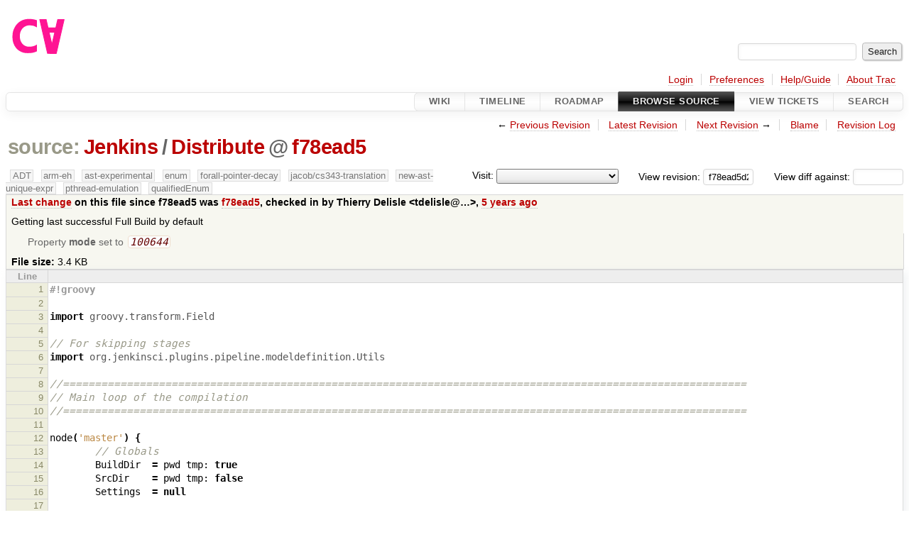

--- FILE ---
content_type: text/html;charset=utf-8
request_url: https://cforall.uwaterloo.ca/trac/browser/Jenkins/Distribute?rev=f78ead5d2225b387851dfb28a94d7b04231fda5b
body_size: 7591
content:


<!DOCTYPE html>
<html lang="en-US">   <head>
    <!-- # block head (placeholder in theme.html) -->
        <!-- # block head (content inherited from layout.html) -->
    <title>
Distribute in Jenkins          – Cforall

    </title>

    <meta http-equiv="Content-Type" content="text/html; charset=UTF-8" />
    <meta http-equiv="X-UA-Compatible" content="IE=edge" />
    <!--[if IE]><script>
        if (/^#__msie303:/.test(window.location.hash))
        window.location.replace(window.location.hash.replace(/^#__msie303:/, '#'));
        </script><![endif]-->

    <link rel="start"  href="/trac/wiki" />
    <link rel="search"  href="/trac/search" />
    <link rel="help"  href="/trac/wiki/TracGuide" />
    <link rel="stylesheet"  href="/trac/chrome/common/css/trac.css" type="text/css" />
    <link rel="stylesheet"  href="/trac/chrome/common/css/code.css" type="text/css" />
    <link rel="stylesheet"  href="/trac/pygments/trac.css" type="text/css" />
    <link rel="stylesheet"  href="/trac/chrome/common/css/browser.css" type="text/css" />
    <link rel="icon"  href="/trac/chrome/common/trac.ico" type="image/x-icon" />
    <link rel="alternate"  href="/trac/browser/Jenkins/Distribute?format=txt&amp;rev=f78ead5d2225b387851dfb28a94d7b04231fda5b" title="Plain Text" type="text/plain" />
    <link rel="alternate"  href="/trac/export/f78ead5d2225b387851dfb28a94d7b04231fda5b/Jenkins/Distribute" title="Original Format" type="text/x-groovy; charset=utf-8" />
    <link rel="prev"  href="/trac/browser/Jenkins/Distribute?rev=782d479aaefe3dd226c200e359b9cc592adbd7f7" title="Revision 782d479" />
    <link rel="up"  href="/trac/browser/Jenkins/Distribute" />
    <link rel="next"  href="/trac/browser/Jenkins/Distribute?rev=c3d3c229d22ff53e5478072beb36a6885089adde" title="Revision c3d3c22" />
    <noscript>
      <style>
        .trac-noscript { display: none !important }
      </style>     </noscript>
    <link type="application/opensearchdescription+xml" rel="search"
          href="/trac/search/opensearch"
          title="Search Cforall"/>
    <script src="/trac/chrome/common/js/jquery.js"></script>
    <script src="/trac/chrome/common/js/babel.js"></script>
    <script src="/trac/chrome/common/js/trac.js"></script>
    <script src="/trac/chrome/common/js/search.js"></script>
    <script src="/trac/chrome/common/js/folding.js"></script>
    <script>
      jQuery(function($) {
        $(".trac-autofocus").focus();
        $(".trac-target-new").attr("target", "_blank");
        if ($.ui) { /* is jquery-ui added? */
          $(".trac-datepicker:not([readonly])")
            .prop("autocomplete", "off").datepicker();
          // Input current date when today is pressed.
          var _goToToday = $.datepicker._gotoToday;
          $.datepicker._gotoToday = function(id) {
            _goToToday.call(this, id);
            this._selectDate(id)
          };
          $(".trac-datetimepicker:not([readonly])")
            .prop("autocomplete", "off").datetimepicker();
        }
        $(".trac-disable").disableSubmit(".trac-disable-determinant");
        setTimeout(function() { $(".trac-scroll").scrollToTop() }, 1);
        $(".trac-disable-on-submit").disableOnSubmit();
      });
    </script>
    <!--   # include 'site_head.html' (layout.html) -->
    <!--   end of site_head.html -->
    <!-- # endblock head (content inherited from layout.html) -->


    <script>
      jQuery(function($) {
        $(".trac-toggledeleted").show().click(function() {
                  $(this).siblings().find(".trac-deleted").toggle();
                  return false;
        }).click();
        $("#jumploc input").hide();
        $("#jumploc select").change(function () {
          this.parentNode.parentNode.submit();
        });

          $('#preview table.code').enableCollapsibleColumns(
             $('#preview table.code thead th.content'));
      });
    </script>
    <!-- # endblock head (placeholder in theme.html) -->
  </head> 
  <body>
    <!-- # block body (content inherited from theme.html) -->
    <!--   # include 'site_header.html' (theme.html) -->
    <!--   end of site_header.html -->

    <div id="banner">
      <div id="header">
        <a id="logo"
           href="/">
          <img  alt="Cforall" src="/trac/chrome/site/logo.svg" /></a>


      </div>
      <form id="search" action="/trac/search" method="get">
        <div>
          <label for="proj-search">Search:</label>
          <input type="text" id="proj-search" name="q" size="18"
                  value="" />
          <input type="submit" value="Search" />
        </div>
      </form>
          <div id="metanav" class="nav">
      <ul><li  class="first"><a href="/trac/login">Login</a></li><li ><a href="/trac/prefs">Preferences</a></li><li ><a href="/trac/wiki/TracGuide">Help/Guide</a></li><li  class="last"><a href="/trac/about">About Trac</a></li></ul>
    </div>

    </div>
        <div id="mainnav" class="nav">
      <ul><li  class="first"><a href="/trac/wiki">Wiki</a></li><li ><a href="/trac/timeline">Timeline</a></li><li ><a href="/trac/roadmap">Roadmap</a></li><li  class="active"><a href="/trac/browser">Browse Source</a></li><li ><a href="/trac/report">View Tickets</a></li><li  class="last"><a href="/trac/search">Search</a></li></ul>
    </div>


    <div id="main"
         >
      <div id="ctxtnav" class="nav">
        <h2>Context Navigation</h2>
        <ul>
          <li  class="first"><span>&larr; <a class="prev" href="/trac/browser/Jenkins/Distribute?rev=782d479aaefe3dd226c200e359b9cc592adbd7f7" title="Revision 782d479">Previous Revision</a></span></li>
          <li ><a href="/trac/browser/Jenkins/Distribute">Latest Revision</a></li>
          <li ><span><a class="next" href="/trac/browser/Jenkins/Distribute?rev=c3d3c229d22ff53e5478072beb36a6885089adde" title="Revision c3d3c22">Next Revision</a> &rarr;</span></li>
          <li ><a href="/trac/browser/Jenkins/Distribute?annotate=blame&amp;rev=f78ead5d2225b387851dfb28a94d7b04231fda5b" title="Annotate each line with the last changed revision (this can be time consuming...)">Blame</a></li>
          <li  class="last"><a href="/trac/log/Jenkins/Distribute?rev=f78ead5d2225b387851dfb28a94d7b04231fda5b">Revision Log</a></li>
        </ul>
        <hr />
      </div>

      

      

      <!-- # block content (placeholder in theme.html) -->
    <div id="content" class="browser">

      <h1>


<a class="pathentry first" href="/trac/browser?order=name&amp;rev=f78ead5d2225b387851dfb28a94d7b04231fda5b"
   title="Go to repository root">source:</a>
<a class="pathentry" href="/trac/browser/Jenkins?order=name&amp;rev=f78ead5d2225b387851dfb28a94d7b04231fda5b"
   title="View Jenkins">Jenkins</a><span class="pathentry sep">/</span><a class="pathentry" href="/trac/browser/Jenkins/Distribute?order=name&amp;rev=f78ead5d2225b387851dfb28a94d7b04231fda5b"
   title="View Distribute">Distribute</a><span class="pathentry sep">@</span>
<a class="pathentry" href="/trac/changeset/f78ead5d2225b387851dfb28a94d7b04231fda5b/"
   title="View changeset f78ead5">f78ead5</a>
<br style="clear: both" />
      </h1>

      <div id="diffrev">
        <form action="/trac/changeset" method="get">
          <div>
            <label title="Show the diff against a specific revision">
              View diff against:
              <input type="text" name="old" size="6"/>
              <input type="hidden" name="old_path" value="/Jenkins/Distribute"/>
              <input type="hidden" name="new" value="f78ead5d2225b387851dfb28a94d7b04231fda5b"/>
              <input type="hidden" name="new_path" value="/Jenkins/Distribute"/>
            </label>
          </div>
        </form>
      </div>

      <div id="jumprev">
        <form action="/trac/browser/Jenkins/Distribute" method="get">
          <div>
            <label for="rev"
                   title="Hint: clear the field to view latest revision">
              View revision:</label>
            <input type="text" id="rev" name="rev" value="f78ead5d2225b387851dfb28a94d7b04231fda5b"
                   size="6" />
          </div>
        </form>
      </div>

      <div id="jumploc">
        <form action="/trac/browser/Jenkins/Distribute" method="get">
          <div class="buttons">
            <label for="preselected">Visit:</label>
            <select id="preselected" name="preselected">
              <option selected="selected"></option>
              <optgroup label="branches">
                <option value="/trac/browser/?rev=a2940184aebc6f80c24f4bcf27314dd18e96cec7">master</option>
                <option value="/trac/browser/?rev=fa2c005cdb7210e3aaf9b1170f05fbc75444ece7">ADT</option>
                <option value="/trac/browser/?rev=f845e8037246bd5e7cd820b02574b6b12a8fa7c0">aaron-thesis</option>
                <option value="/trac/browser/?rev=e8261bb2d5672221f593ba7abb77aa70dd80c822">arm-eh</option>
                <option value="/trac/browser/?rev=62d62db217dc9f917346863faa9d03148d98844f">ast-experimental</option>
                <option value="/trac/browser/?rev=ebc0a8508f37013cbbf949f24358bf6b448d429e">cleanup-dtors</option>
                <option value="/trac/browser/?rev=9f70ab57e9b76f554f66f776331f1a9a40295901">ctor</option>
                <option value="/trac/browser/?rev=1cc4390a9eac2ad86029fdf9cdced2a90cceb75b">deferred_resn</option>
                <option value="/trac/browser/?rev=51a455ce8fcd3dc3440ebf6277727b4f997b7eb1">demangler</option>
                <option value="/trac/browser/?rev=365c8dcbd76a5d6cafc342a140f686a573523fea">enum</option>
                <option value="/trac/browser/?rev=a55649200b5601ebf0ca0b430984b9546e7bed94">forall-pointer-decay</option>
                <option value="/trac/browser/?rev=f80e0218b8bdbe9f5f85bfa8c85ed2fc2c7645ce">gc_noraii</option>
                <option value="/trac/browser/?rev=a3cadfcf7de2a83c2d884dd711e7f82979272284">jacob/cs343-translation</option>
                <option value="/trac/browser/?rev=b5bb4442cf6a35d1075c59910d610592e5d09ca8">jenkins-sandbox</option>
                <option value="/trac/browser/?rev=f4903dfec6bc8667dce33d9e72aacb09998f2836">memory</option>
                <option value="/trac/browser/?rev=13d33a758fd4097ca7b39a0687501ef7853332a1">new-ast</option>
                <option value="/trac/browser/?rev=f95634ee1f70e0dd4ea661aa832925cf8415519a">new-ast-unique-expr</option>
                <option value="/trac/browser/?rev=6fa409e60944afeeef4d43966ffffde577a879ef">new-env</option>
                <option value="/trac/browser/?rev=2f42718dd1dafad85f808eaefd91c3a4c1871b20">no_list</option>
                <option value="/trac/browser/?rev=114bde658eed1edf31cde78bd21584a1ced7df2e">persistent-indexer</option>
                <option value="/trac/browser/?rev=9cd5bd2665deba4718673a3686869490de73341e">pthread-emulation</option>
                <option value="/trac/browser/?rev=12df6fe35a1d7d73a64293320db6c3a0b195af33">qualifiedEnum</option>
                <option value="/trac/browser/?rev=4edf753a2b41b8818de95cba5f6d26e38456ef5c">resolv-new</option>
                <option value="/trac/browser/?rev=9ea58cac814e1fbdbd5b756e5e904af42a770b68">string</option>
                <option value="/trac/browser/?rev=28f3a190cabb48116467ce6e1ebc74a38dac95b7">with_gc</option>
              </optgroup>
              <optgroup label="tags">
                <option value="/trac/browser/?rev=old-io">old-io</option>
                <option value="/trac/browser/?rev=old-sched">old-sched</option>
              </optgroup>
            </select>
            <input type="submit" value="Go!"
                   title="Jump to the chosen preselected path" />
          </div>
        </form>
      </div>
      <div class="trac-tags">
        <span  class="branch"
              title="Branch">ADT</span>
        <span  class="branch"
              title="Branch">arm-eh</span>
        <span  class="branch"
              title="Branch">ast-experimental</span>
        <span  class="branch"
              title="Branch">enum</span>
        <span  class="branch"
              title="Branch">forall-pointer-decay</span>
        <span  class="branch"
              title="Branch">jacob/cs343-translation</span>
        <span  class="branch"
              title="Branch">new-ast-unique-expr</span>
        <span  class="branch"
              title="Branch">pthread-emulation</span>
        <span  class="branch"
              title="Branch">qualifiedEnum</span>
      </div>
      <table id="info">
        <tr>
          <th>
            <a href="/trac/changeset/f78ead5d2225b387851dfb28a94d7b04231fda5b/Jenkins/Distribute"
               title="View differences">Last change</a>
 on this file since f78ead5 was             <a href="/trac/changeset/f78ead5d2225b387851dfb28a94d7b04231fda5b/"
               title="View changeset f78ead5">f78ead5</a>, checked in by <span class="trac-author">Thierry Delisle &lt;tdelisle@…&gt;</span>, <a class="timeline" href="/trac/timeline?from=2020-12-03T20%3A43%3A24-05%3A00&amp;precision=second" title="See timeline at Dec 3, 2020, 8:43:24 PM">5 years ago</a>          </th>
        </tr>
        <tr>
          <td class="message searchable">
            <p>
Getting last successful Full Build by default<br />
</p>

          </td>
        </tr>
        <tr>
          <td colspan="2">
            <ul class="props">
              <li>
Property                 <strong>mode</strong>
 set to                 <em><code>100644</code></em>
              </li>
            </ul>
          </td>
        </tr>
        <tr>
          <td colspan="2">
            <strong>File size:</strong>
            <span title="3490 bytes">3.4 KB</span>
          </td>
        </tr>
      </table>
      <div id="preview" class="searchable">

<table class="code"><thead><tr><th class="lineno" title="Line numbers">Line</th><th class="content"> </th></tr></thead><tbody><tr><th id="L1"><a href="#L1">1</a></th><td><span class="cp">#!groovy</span>
</td></tr><tr><th id="L2"><a href="#L2">2</a></th><td>
</td></tr><tr><th id="L3"><a href="#L3">3</a></th><td><span class="kn">import</span><span class="w"> </span><span class="nn">groovy.transform.Field</span>
</td></tr><tr><th id="L4"><a href="#L4">4</a></th><td>
</td></tr><tr><th id="L5"><a href="#L5">5</a></th><td><span class="c1">// For skipping stages</span>
</td></tr><tr><th id="L6"><a href="#L6">6</a></th><td><span class="kn">import</span><span class="w"> </span><span class="nn">org.jenkinsci.plugins.pipeline.modeldefinition.Utils</span>
</td></tr><tr><th id="L7"><a href="#L7">7</a></th><td>
</td></tr><tr><th id="L8"><a href="#L8">8</a></th><td><span class="c1">//===========================================================================================================</span>
</td></tr><tr><th id="L9"><a href="#L9">9</a></th><td><span class="c1">// Main loop of the compilation</span>
</td></tr><tr><th id="L10"><a href="#L10">10</a></th><td><span class="c1">//===========================================================================================================</span>
</td></tr><tr><th id="L11"><a href="#L11">11</a></th><td>
</td></tr><tr><th id="L12"><a href="#L12">12</a></th><td><span class="n">node</span><span class="o">(</span><span class="s1">&#39;master&#39;</span><span class="o">)</span><span class="w"> </span><span class="o">{</span>
</td></tr><tr><th id="L13"><a href="#L13">13</a></th><td><span class="w">        </span><span class="c1">// Globals</span>
</td></tr><tr><th id="L14"><a href="#L14">14</a></th><td><span class="w">        </span><span class="n">BuildDir</span><span class="w">  </span><span class="o">=</span><span class="w"> </span><span class="n">pwd</span><span class="w"> </span><span class="nl">tmp:</span><span class="w"> </span><span class="kc">true</span>
</td></tr><tr><th id="L15"><a href="#L15">15</a></th><td><span class="w">        </span><span class="n">SrcDir</span><span class="w">    </span><span class="o">=</span><span class="w"> </span><span class="n">pwd</span><span class="w"> </span><span class="nl">tmp:</span><span class="w"> </span><span class="kc">false</span>
</td></tr><tr><th id="L16"><a href="#L16">16</a></th><td><span class="w">        </span><span class="n">Settings</span><span class="w">  </span><span class="o">=</span><span class="w"> </span><span class="kc">null</span>
</td></tr><tr><th id="L17"><a href="#L17">17</a></th><td>
</td></tr><tr><th id="L18"><a href="#L18">18</a></th><td><span class="w">        </span><span class="c1">// Local variables</span>
</td></tr><tr><th id="L19"><a href="#L19">19</a></th><td><span class="w">        </span><span class="kt">def</span><span class="w"> </span><span class="n">err</span><span class="w"> </span><span class="o">=</span><span class="w"> </span><span class="kc">null</span>
</td></tr><tr><th id="L20"><a href="#L20">20</a></th><td><span class="w">        </span><span class="kt">def</span><span class="w"> </span><span class="n">log_needed</span><span class="w"> </span><span class="o">=</span><span class="w"> </span><span class="kc">false</span>
</td></tr><tr><th id="L21"><a href="#L21">21</a></th><td>
</td></tr><tr><th id="L22"><a href="#L22">22</a></th><td><span class="w">        </span><span class="n">currentBuild</span><span class="o">.</span><span class="na">result</span><span class="w"> </span><span class="o">=</span><span class="w"> </span><span class="s2">&quot;SUCCESS&quot;</span>
</td></tr><tr><th id="L23"><a href="#L23">23</a></th><td>
</td></tr><tr><th id="L24"><a href="#L24">24</a></th><td><span class="w">        </span><span class="k">try</span><span class="w"> </span><span class="o">{</span>
</td></tr><tr><th id="L25"><a href="#L25">25</a></th><td><span class="w">                </span><span class="c1">//Wrap build to add timestamp to command line</span>
</td></tr><tr><th id="L26"><a href="#L26">26</a></th><td><span class="w">                </span><span class="n">wrap</span><span class="o">([</span><span class="n">$class</span><span class="o">:</span><span class="w"> </span><span class="s1">&#39;TimestamperBuildWrapper&#39;</span><span class="o">])</span><span class="w"> </span><span class="o">{</span>
</td></tr><tr><th id="L27"><a href="#L27">27</a></th><td>
</td></tr><tr><th id="L28"><a href="#L28">28</a></th><td><span class="w">                        </span><span class="n">build_id</span><span class="w"> </span><span class="o">=</span><span class="w"> </span><span class="n">prepare_build</span><span class="o">()</span>
</td></tr><tr><th id="L29"><a href="#L29">29</a></th><td>
</td></tr><tr><th id="L30"><a href="#L30">30</a></th><td><span class="w">                        </span><span class="n">node</span><span class="o">(</span><span class="s1">&#39;x64&#39;</span><span class="o">)</span><span class="w"> </span><span class="o">{</span>
</td></tr><tr><th id="L31"><a href="#L31">31</a></th><td><span class="w">                                </span><span class="n">BuildDir</span><span class="w">  </span><span class="o">=</span><span class="w"> </span><span class="n">pwd</span><span class="w"> </span><span class="nl">tmp:</span><span class="w"> </span><span class="kc">true</span>
</td></tr><tr><th id="L32"><a href="#L32">32</a></th><td><span class="w">                                </span><span class="n">SrcDir</span><span class="w">    </span><span class="o">=</span><span class="w"> </span><span class="n">pwd</span><span class="w"> </span><span class="nl">tmp:</span><span class="w"> </span><span class="kc">false</span>
</td></tr><tr><th id="L33"><a href="#L33">33</a></th><td>
</td></tr><tr><th id="L34"><a href="#L34">34</a></th><td><span class="w">                                </span><span class="n">Tools</span><span class="o">.</span><span class="na">clean</span><span class="o">()</span>
</td></tr><tr><th id="L35"><a href="#L35">35</a></th><td>
</td></tr><tr><th id="L36"><a href="#L36">36</a></th><td><span class="w">                                </span><span class="c1">// checkout()</span>
</td></tr><tr><th id="L37"><a href="#L37">37</a></th><td><span class="w">                        </span><span class="o">}</span>
</td></tr><tr><th id="L38"><a href="#L38">38</a></th><td>
</td></tr><tr><th id="L39"><a href="#L39">39</a></th><td><span class="w">                        </span><span class="c1">// Update the build directories when exiting the node</span>
</td></tr><tr><th id="L40"><a href="#L40">40</a></th><td><span class="w">                        </span><span class="n">BuildDir</span><span class="w">  </span><span class="o">=</span><span class="w"> </span><span class="n">pwd</span><span class="w"> </span><span class="nl">tmp:</span><span class="w"> </span><span class="kc">true</span>
</td></tr><tr><th id="L41"><a href="#L41">41</a></th><td><span class="w">                        </span><span class="n">SrcDir</span><span class="w">    </span><span class="o">=</span><span class="w"> </span><span class="n">pwd</span><span class="w"> </span><span class="nl">tmp:</span><span class="w"> </span><span class="kc">false</span>
</td></tr><tr><th id="L42"><a href="#L42">42</a></th><td><span class="w">                </span><span class="o">}</span>
</td></tr><tr><th id="L43"><a href="#L43">43</a></th><td><span class="w">        </span><span class="o">}</span>
</td></tr><tr><th id="L44"><a href="#L44">44</a></th><td>
</td></tr><tr><th id="L45"><a href="#L45">45</a></th><td><span class="w">        </span><span class="c1">//If an exception is caught we need to change the status and remember to</span>
</td></tr><tr><th id="L46"><a href="#L46">46</a></th><td><span class="w">        </span><span class="c1">//attach the build log to the email</span>
</td></tr><tr><th id="L47"><a href="#L47">47</a></th><td><span class="w">        </span><span class="k">catch</span><span class="w"> </span><span class="o">(</span><span class="n">Exception</span><span class="w"> </span><span class="n">caughtError</span><span class="o">)</span><span class="w"> </span><span class="o">{</span>
</td></tr><tr><th id="L48"><a href="#L48">48</a></th><td><span class="w">                </span><span class="c1">// //rethrow error later</span>
</td></tr><tr><th id="L49"><a href="#L49">49</a></th><td><span class="w">                </span><span class="c1">// err = caughtError</span>
</td></tr><tr><th id="L50"><a href="#L50">50</a></th><td>
</td></tr><tr><th id="L51"><a href="#L51">51</a></th><td><span class="w">                </span><span class="c1">// echo err.toString()</span>
</td></tr><tr><th id="L52"><a href="#L52">52</a></th><td>
</td></tr><tr><th id="L53"><a href="#L53">53</a></th><td><span class="w">                </span><span class="c1">// //An error has occured, the build log is relevent</span>
</td></tr><tr><th id="L54"><a href="#L54">54</a></th><td><span class="w">                </span><span class="c1">// log_needed = true</span>
</td></tr><tr><th id="L55"><a href="#L55">55</a></th><td>
</td></tr><tr><th id="L56"><a href="#L56">56</a></th><td><span class="w">                </span><span class="c1">// //Store the result of the build log</span>
</td></tr><tr><th id="L57"><a href="#L57">57</a></th><td><span class="w">                </span><span class="c1">// currentBuild.result = &quot;${StageName} FAILURE&quot;.trim()</span>
</td></tr><tr><th id="L58"><a href="#L58">58</a></th><td><span class="w">        </span><span class="o">}</span>
</td></tr><tr><th id="L59"><a href="#L59">59</a></th><td>
</td></tr><tr><th id="L60"><a href="#L60">60</a></th><td><span class="w">        </span><span class="k">finally</span><span class="w"> </span><span class="o">{</span>
</td></tr><tr><th id="L61"><a href="#L61">61</a></th><td><span class="w">                </span><span class="c1">// //Send email with final results if this is not a full build</span>
</td></tr><tr><th id="L62"><a href="#L62">62</a></th><td><span class="w">                </span><span class="c1">// email(log_needed)</span>
</td></tr><tr><th id="L63"><a href="#L63">63</a></th><td>
</td></tr><tr><th id="L64"><a href="#L64">64</a></th><td><span class="w">                </span><span class="c1">// echo &#39;Distribution Completed&#39;</span>
</td></tr><tr><th id="L65"><a href="#L65">65</a></th><td>
</td></tr><tr><th id="L66"><a href="#L66">66</a></th><td><span class="w">                </span><span class="c1">// /* Must re-throw exception to propagate error */</span>
</td></tr><tr><th id="L67"><a href="#L67">67</a></th><td><span class="w">                </span><span class="c1">// if (err) {</span>
</td></tr><tr><th id="L68"><a href="#L68">68</a></th><td><span class="w">                </span><span class="c1">//      throw err</span>
</td></tr><tr><th id="L69"><a href="#L69">69</a></th><td><span class="w">                </span><span class="c1">// }</span>
</td></tr><tr><th id="L70"><a href="#L70">70</a></th><td><span class="w">        </span><span class="o">}</span>
</td></tr><tr><th id="L71"><a href="#L71">71</a></th><td><span class="o">}</span>
</td></tr><tr><th id="L72"><a href="#L72">72</a></th><td>
</td></tr><tr><th id="L73"><a href="#L73">73</a></th><td><span class="c1">//===========================================================================================================</span>
</td></tr><tr><th id="L74"><a href="#L74">74</a></th><td><span class="c1">// Main compilation routines</span>
</td></tr><tr><th id="L75"><a href="#L75">75</a></th><td><span class="c1">//===========================================================================================================</span>
</td></tr><tr><th id="L76"><a href="#L76">76</a></th><td>
</td></tr><tr><th id="L77"><a href="#L77">77</a></th><td>
</td></tr><tr><th id="L78"><a href="#L78">78</a></th><td><span class="c1">//Compilation script is done here but environnement set-up and error handling is done in main loop</span>
</td></tr><tr><th id="L79"><a href="#L79">79</a></th><td><span class="c1">// def checkout() {</span>
</td></tr><tr><th id="L80"><a href="#L80">80</a></th><td><span class="c1">//      build_stage(&#39;Checkout&#39;, true) {</span>
</td></tr><tr><th id="L81"><a href="#L81">81</a></th><td><span class="c1">//              //checkout the source code and clean the repo</span>
</td></tr><tr><th id="L82"><a href="#L82">82</a></th><td><span class="c1">//              final scmVars = checkout scm</span>
</td></tr><tr><th id="L83"><a href="#L83">83</a></th><td><span class="c1">//              Settings.GitNewRef = scmVars.GIT_COMMIT</span>
</td></tr><tr><th id="L84"><a href="#L84">84</a></th><td><span class="c1">//              Settings.GitOldRef = scmVars.GIT_PREVIOUS_COMMIT</span>
</td></tr><tr><th id="L85"><a href="#L85">85</a></th><td>
</td></tr><tr><th id="L86"><a href="#L86">86</a></th><td><span class="c1">//              echo GitLogMessage()</span>
</td></tr><tr><th id="L87"><a href="#L87">87</a></th><td><span class="c1">//      }</span>
</td></tr><tr><th id="L88"><a href="#L88">88</a></th><td><span class="c1">// }</span>
</td></tr><tr><th id="L89"><a href="#L89">89</a></th><td>
</td></tr><tr><th id="L90"><a href="#L90">90</a></th><td><span class="c1">//===========================================================================================================</span>
</td></tr><tr><th id="L91"><a href="#L91">91</a></th><td><span class="c1">// Helper classes/variables/routines</span>
</td></tr><tr><th id="L92"><a href="#L92">92</a></th><td><span class="c1">//===========================================================================================================</span>
</td></tr><tr><th id="L93"><a href="#L93">93</a></th><td><span class="kt">def</span><span class="w"> </span><span class="nf">prepare_build</span><span class="o">()</span><span class="w"> </span><span class="o">{</span>
</td></tr><tr><th id="L94"><a href="#L94">94</a></th><td><span class="w">        </span><span class="c1">// prepare the properties</span>
</td></tr><tr><th id="L95"><a href="#L95">95</a></th><td><span class="w">        </span><span class="n">properties</span><span class="w"> </span><span class="o">([</span><span class="w">                                                                                                   </span><span class="err">\</span>
</td></tr><tr><th id="L96"><a href="#L96">96</a></th><td><span class="w">                </span><span class="n">buildDiscarder</span><span class="o">(</span><span class="n">logRotator</span><span class="o">(</span><span class="w">                                                                              </span><span class="err">\</span>
</td></tr><tr><th id="L97"><a href="#L97">97</a></th><td><span class="w">                        </span><span class="nl">artifactDaysToKeepStr:</span><span class="w"> </span><span class="s1">&#39;&#39;</span><span class="o">,</span><span class="w">                                                                      </span><span class="err">\</span>
</td></tr><tr><th id="L98"><a href="#L98">98</a></th><td><span class="w">                        </span><span class="nl">artifactNumToKeepStr:</span><span class="w"> </span><span class="s1">&#39;&#39;</span><span class="o">,</span><span class="w">                                                                       </span><span class="err">\</span>
</td></tr><tr><th id="L99"><a href="#L99">99</a></th><td><span class="w">                        </span><span class="nl">daysToKeepStr:</span><span class="w"> </span><span class="s1">&#39;730&#39;</span><span class="o">,</span><span class="w">                                                                           </span><span class="err">\</span>
</td></tr><tr><th id="L100"><a href="#L100">100</a></th><td><span class="w">                        </span><span class="nl">numToKeepStr:</span><span class="w"> </span><span class="s1">&#39;1000&#39;</span><span class="w">                                                                            </span><span class="err">\</span>
</td></tr><tr><th id="L101"><a href="#L101">101</a></th><td><span class="w">                </span><span class="o">)),</span><span class="w">                                                                                                             </span><span class="err">\</span>
</td></tr><tr><th id="L102"><a href="#L102">102</a></th><td><span class="w">                </span><span class="o">[</span><span class="n">$class</span><span class="o">:</span><span class="w"> </span><span class="s1">&#39;ParametersDefinitionProperty&#39;</span><span class="o">,</span><span class="w">                                                                </span><span class="err">\</span>
</td></tr><tr><th id="L103"><a href="#L103">103</a></th><td><span class="w">                        </span><span class="nl">parameterDefinitions:</span><span class="w"> </span><span class="o">[</span><span class="w">                                                                         </span><span class="err">\</span>
</td></tr><tr><th id="L104"><a href="#L104">104</a></th><td><span class="w">                                </span><span class="o">[</span><span class="n">$class</span><span class="o">:</span><span class="w"> </span><span class="s1">&#39;StringParameterDefinition&#39;</span><span class="o">,</span><span class="w">                                           </span><span class="err">\</span>
</td></tr><tr><th id="L105"><a href="#L105">105</a></th><td><span class="w">                                        </span><span class="nl">description:</span><span class="w"> </span><span class="s1">&#39;The build to put in the version&#39;</span><span class="o">,</span><span class="w">                         </span><span class="err">\</span>
</td></tr><tr><th id="L106"><a href="#L106">106</a></th><td><span class="w">                                        </span><span class="nl">name:</span><span class="w"> </span><span class="s1">&#39;Build&#39;</span><span class="o">,</span><span class="w">                                                                  </span><span class="err">\</span>
</td></tr><tr><th id="L107"><a href="#L107">107</a></th><td><span class="w">                                        </span><span class="nl">defaultValue:</span><span class="w"> </span><span class="s1">&#39;&#39;</span><span class="o">,</span><span class="w">                                                               </span><span class="err">\</span>
</td></tr><tr><th id="L108"><a href="#L108">108</a></th><td><span class="w">                                </span><span class="o">],</span><span class="w">                                                                                              </span><span class="err">\</span>
</td></tr><tr><th id="L109"><a href="#L109">109</a></th><td><span class="w">                        </span><span class="o">],</span>
</td></tr><tr><th id="L110"><a href="#L110">110</a></th><td><span class="w">                </span><span class="o">]])</span>
</td></tr><tr><th id="L111"><a href="#L111">111</a></th><td>
</td></tr><tr><th id="L112"><a href="#L112">112</a></th><td><span class="w">        </span><span class="c1">// It&#39;s unfortunate but it looks like we need to checkout the entire repo just to get</span>
</td></tr><tr><th id="L113"><a href="#L113">113</a></th><td><span class="w">        </span><span class="c1">// - the pretty git printer</span>
</td></tr><tr><th id="L114"><a href="#L114">114</a></th><td><span class="w">        </span><span class="c1">// - Jenkins.tools</span>
</td></tr><tr><th id="L115"><a href="#L115">115</a></th><td><span class="w">        </span><span class="n">checkout</span><span class="w"> </span><span class="n">scm</span>
</td></tr><tr><th id="L116"><a href="#L116">116</a></th><td>
</td></tr><tr><th id="L117"><a href="#L117">117</a></th><td><span class="w">        </span><span class="n">Tools</span><span class="w"> </span><span class="o">=</span><span class="w"> </span><span class="n">load</span><span class="w"> </span><span class="s2">&quot;Jenkins/tools.groovy&quot;</span>
</td></tr><tr><th id="L118"><a href="#L118">118</a></th><td>
</td></tr><tr><th id="L119"><a href="#L119">119</a></th><td><span class="w">        </span><span class="n">currentBuild</span><span class="o">.</span><span class="na">description</span><span class="w"> </span><span class="o">=</span><span class="w"> </span><span class="s2">&quot;Distributing Binaries&quot;</span>
</td></tr><tr><th id="L120"><a href="#L120">120</a></th><td>
</td></tr><tr><th id="L121"><a href="#L121">121</a></th><td><span class="w">        </span><span class="k">if</span><span class="w"> </span><span class="o">(!</span><span class="n">params</span><span class="o">.</span><span class="na">Build</span><span class="o">)</span><span class="w"> </span><span class="o">{</span>
</td></tr><tr><th id="L122"><a href="#L122">122</a></th><td><span class="w">                </span><span class="n">params</span><span class="o">.</span><span class="na">Build</span><span class="w"> </span><span class="o">=</span><span class="w"> </span><span class="n">Jenkins</span><span class="o">.</span><span class="na">instance</span><span class="o">.</span><span class="na">getItem</span><span class="o">(</span><span class="s1">&#39;Cforall Full Build&#39;</span><span class="o">).</span><span class="na">lastSuccessfulBuild</span><span class="o">.</span><span class="na">number</span>
</td></tr><tr><th id="L123"><a href="#L123">123</a></th><td><span class="w">        </span><span class="o">}</span>
</td></tr><tr><th id="L124"><a href="#L124">124</a></th><td>
</td></tr><tr><th id="L125"><a href="#L125">125</a></th><td><span class="w">        </span><span class="n">echo</span><span class="w"> </span><span class="s2">&quot;Distributing build ${params.Build}&quot;</span>
</td></tr><tr><th id="L126"><a href="#L126">126</a></th><td>
</td></tr><tr><th id="L127"><a href="#L127">127</a></th><td><span class="w">        </span><span class="k">return</span><span class="w"> </span><span class="n">params</span><span class="o">.</span><span class="na">Build</span>
</td></tr><tr><th id="L128"><a href="#L128">128</a></th><td><span class="o">}</span>
</td></tr><tr><th id="L129"><a href="#L129">129</a></th><td>
</td></tr></tbody></table>

      </div>
      <div id="anydiff">
        <form action="/trac/diff" method="get">
          <div class="buttons">
            <input type="hidden" name="new_path"
                   value="/Jenkins/Distribute" />

            <input type="hidden" name="old_path"
                   value="/Jenkins/Distribute" />

            <input type="hidden" name="new_rev"
                   value="f78ead5d2225b387851dfb28a94d7b04231fda5b" />
            <input type="hidden" name="old_rev"
                   value="f78ead5d2225b387851dfb28a94d7b04231fda5b" />
            <input type="submit" value="View changes..."
                   title="Select paths and revs for Diff" />
          </div>
        </form>
      </div>

<div class="trac-help">
  <strong>Note:</strong>
 See   <a href="/trac/wiki/TracBrowser">TracBrowser</a>
 for help on using the repository browser.
</div>
    </div>
        <!-- # block content (content inherited from layout.html) -->
    <script type="text/javascript">
      jQuery("body").addClass("trac-has-js");
    </script>
    <div id="altlinks">
      <h3>Download in other formats:</h3>
      <ul>
        <li class="first">
          <a rel="nofollow" href="/trac/browser/Jenkins/Distribute?format=txt&amp;rev=f78ead5d2225b387851dfb28a94d7b04231fda5b"
              class="">
            Plain Text</a>
        </li>
        <li class="last">
          <a rel="nofollow" href="/trac/export/f78ead5d2225b387851dfb28a94d7b04231fda5b/Jenkins/Distribute"
              class="">
            Original Format</a>
        </li>
      </ul>
    </div>
    <!-- # endblock content (content inherited from layout.html) -->

      <!-- # endblock content (placeholder in theme.html) -->
    </div>

    <div id="footer"><hr/>
      <a id="tracpowered" href="https://trac.edgewall.org/"
         ><img src="/trac/chrome/common/trac_logo_mini.png" height="30"
               width="107" alt="Trac Powered"/></a>
      <p class="left">
Powered by         <a href="/trac/about"><strong>Trac 1.6</strong></a>
        <br />
 By         <a href="http://www.edgewall.org/">Edgewall Software</a>
.      </p>
      <p class="right">Visit the Trac open source project at<br /><a href="http://trac.edgewall.org/">http://trac.edgewall.org/</a></p>
    </div>
    <!--   # include 'site_footer.html' (theme.html) -->
    <!--   end of site_footer.html -->
    <!-- # endblock body (content inherited from theme.html) -->
  </body> </html>